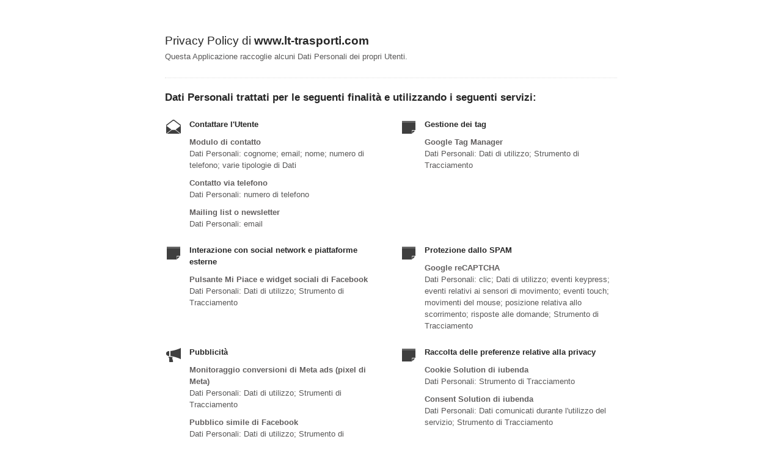

--- FILE ---
content_type: text/html; charset=utf-8
request_url: https://www.iubenda.com/privacy-policy/79770088
body_size: 3518
content:
<!DOCTYPE HTML PUBLIC "-//W3C//DTD HTML 4.01//EN" "http://www.w3.org/TR/html4/strict.dtd">
<html id="iubenda_policy" class="iubenda_fixed_policy" lang="it">
<head>



  <title>Privacy Policy di www.lt-trasporti.com</title>

  <meta http-equiv="Content-Language" content="it" />
  <meta http-equiv="Content-Type" content="text/html; charset=utf-8" />
  <meta http-equiv="date" content="2021-12-15">
  <meta http-equiv="last-modified" content="2025-09-19">
  <meta itemprop="name" content="Privacy Policy di www.lt-trasporti.com">
  <meta itemprop="description" content="Questa Applicazione raccoglie alcuni Dati Personali dei propri Utenti." />
  <meta itemprop="image" content="https://www.iubenda.com/seo/assets/default.png" />
  <meta name="locale" content="it" />
  <meta name="title" content="Questa Applicazione raccoglie alcuni Dati Personali dei propri Utenti." />
  <meta name="description" content="Questa Applicazione raccoglie alcuni Dati Personali dei propri Utenti." />
  <meta name="image" content="https://www.iubenda.com/seo/assets/default.png" />
  <meta name="twitter:card" content="summary" />
  <meta name="twitter:title" content="Privacy Policy di www.lt-trasporti.com" />
  <meta name="twitter:description" content="Questa Applicazione raccoglie alcuni Dati Personali dei propri Utenti." />
  <meta name="twitter:site" content="@iubenda" />
  <meta name="twitter:image:src" content="https://www.iubenda.com/seo/assets/default.png" />
  <meta property="og:title" content="Privacy Policy di www.lt-trasporti.com">
  <meta property="og:description" content="Questa Applicazione raccoglie alcuni Dati Personali dei propri Utenti." />
  <meta property="og:image" content="https://www.iubenda.com/seo/assets/default.png" />
  <meta property="og:url" content="https://www.iubenda.com/privacy-policy/79770088" />
  <meta property="og:site_name" content="iubenda" />
  <meta property="og:locale" content="it" />
  <meta property="og:type" content="website" />
  <meta property="fb:app_id" content="190131204371223" />
  <link rel="canonical" href="https://www.iubenda.com/privacy-policy/79770088" />

  <meta name="viewport" content="width=device-width">

  <meta name="robots" content="noindex, follow">
  <link rel="stylesheet" href="/assets/privacy_policy-d946f10e9464ca0c03722d984ee43c4d47126a155ba6b7be2dc2ee131f923779.css" />
  <script src="/assets/privacy_policy-3cdbd3647d1b88f249f4cf4a3c1f0e73ad4f5e1296b457b9d16ffa69245198f2.js" nonce="a927938a31fce863dbf6df88e088acfa3d45217314f872cf09389c72fc9770a5"></script>

  <style>
    #iubenda_policy .iub_container > .iub_footer {
      -webkit-box-shadow: none;
      -moz-box-shadow: none;
      box-shadow: none;
      border-top: 1px solid #DDD;
      position: sticky;
      position: fixed;
      bottom: 0;
      left: 0;
      right: 0;
    }
  </style>

  
</head>
<body>
  <script nonce="a927938a31fce863dbf6df88e088acfa3d45217314f872cf09389c72fc9770a5">
//<![CDATA[

    var $body = $('body');

    // Add `all-collapsed` class to body in order to have all the expandable panel collapsed at page load and:
    // 1. avoid the closing animation
    // 2. allow all browsers (Firefox had issue) to scroll to an anchor if provided in the URL (e.g. #manage_cookies)
    // 3. done via JS in order to not have panels collapsed for browsers with disabled JS
    $body.addClass('all-collapsed')
      .on('click', '.expand .expand-click', function () {
        if ($body.hasClass('all-collapsed')) {
          // Remove `all-collapsed` class from the body and set all panels collapsed so toggleClass behaves as expected
          $('.expand-content').hide();
          $('.expand').addClass('collapsed');
          $body.removeClass('all-collapsed');
        }

        var $this = $(this);
        $this.parents('.expand').toggleClass('collapsed').toggleClass('expanded')
          .children('.expand-content').slideToggle('fast');
        $this.parents('.expand-item').toggleClass('hover');
        $this.children('.icon-17').toggleClass('icon-expand').toggleClass('icon-collapse');
      });

//]]>
</script>
  <div id="wbars_all">
  <div class="iub_container iub_base_container">
    <div id="wbars">
      <div class="iub_content simple_pp">


        
<div class="iub_header">

  
  <h1>Privacy Policy di <strong>www.lt-trasporti.com</strong></h1>

    <p>
      Questa Applicazione raccoglie alcuni Dati Personali dei propri Utenti.
    </p>


</div> <!-- /header -->


        



    <h2 id="purposes_data">Dati Personali trattati per le seguenti finalit&agrave e utilizzando i seguenti servizi:</h2>

    <ul class="for_boxes cf">

      <li class="one_line_col">
        <ul class="for_boxes">


            <li>

              <div class="iconed policyicon_purpose_10">

                <h3>Contattare l&#39;Utente</h3>


                <ul class="unstyled">



                    <li>
                      <h3>Modulo di contatto</h3>
                        <p>Dati Personali: cognome; email; nome; numero di telefono; varie tipologie di Dati</p>
                    </li>

                    <li>
                      <h3>Contatto via telefono</h3>
                        <p>Dati Personali: numero di telefono</p>
                    </li>

                    <li>
                      <h3>Mailing list o newsletter</h3>
                        <p>Dati Personali: email</p>
                    </li>


                </ul>

              </div>

            </li>

          
            <li>

              <div class="iconed policyicon_purpose_48">

                <h3>Gestione dei tag</h3>


                <ul class="unstyled">



                    <li>
                      <h3>Google Tag Manager</h3>
                        <p>Dati Personali: Dati di utilizzo; Strumento di Tracciamento</p>
                    </li>


                </ul>

              </div>

            </li>

          
            <li>

              <div class="iconed policyicon_purpose_26">

                <h3>Interazione con social network e piattaforme esterne</h3>


                <ul class="unstyled">



                    <li>
                      <h3>Pulsante Mi Piace e widget sociali di Facebook</h3>
                        <p>Dati Personali: Dati di utilizzo; Strumento di Tracciamento</p>
                    </li>


                </ul>

              </div>

            </li>

          
            <li>

              <div class="iconed policyicon_purpose_38">

                <h3>Protezione dallo SPAM</h3>


                <ul class="unstyled">



                    <li>
                      <h3>Google reCAPTCHA</h3>
                        <p>Dati Personali: clic; Dati di utilizzo; eventi keypress; eventi relativi ai sensori di movimento; eventi touch; movimenti del mouse; posizione relativa allo scorrimento; risposte alle domande; Strumento di Tracciamento</p>
                    </li>


                </ul>

              </div>

            </li>

          
            <li>

              <div class="iconed policyicon_purpose_7">

                <h3>Pubblicità</h3>


                <ul class="unstyled">



                    <li>
                      <h3>Monitoraggio conversioni di Meta ads (pixel di Meta)</h3>
                        <p>Dati Personali: Dati di utilizzo; Strumenti di Tracciamento</p>
                    </li>

                    <li>
                      <h3>Pubblico simile di Facebook</h3>
                        <p>Dati Personali: Dati di utilizzo; Strumento di Tracciamento</p>
                    </li>


                </ul>

              </div>

            </li>

          
            <li>

              <div class="iconed policyicon_purpose_68">

                <h3>Raccolta delle preferenze relative alla privacy</h3>


                <ul class="unstyled">



                    <li>
                      <h3>Cookie Solution di iubenda</h3>
                        <p>Dati Personali: Strumento di Tracciamento</p>
                    </li>

                    <li>
                      <h3>Consent Solution di iubenda </h3>
                        <p>Dati Personali: Dati comunicati durante l'utilizzo del servizio; Strumento di Tracciamento</p>
                    </li>


                </ul>

              </div>

            </li>

          
            <li>

              <div class="iconed policyicon_purpose_32">

                <h3>Remarketing e behavioral targeting</h3>


                <ul class="unstyled">



                    <li>
                      <h3>Facebook Remarketing</h3>
                        <p>Dati Personali: Dati di utilizzo; Strumento di Tracciamento</p>
                    </li>

                    <li>
                      <h3>Pubblico personalizzato di Facebook</h3>
                        <p>Dati Personali: email; Strumento di Tracciamento</p>
                    </li>


                </ul>

              </div>

            </li>

          
            <li>

              <div class="iconed policyicon_purpose_5">

                <h3>Statistica</h3>


                <ul class="unstyled">



                    <li>
                      <h3>Google Analytics (Universal Analytics) con IP anonimizzato</h3>
                        <p>Dati Personali: Dati di utilizzo; Strumento di Tracciamento</p>
                    </li>

                    <li>
                      <h3>Pannello di Controllo Web </h3>
                    </li>

                    <li>
                      <h3>Google Analytics 4</h3>
                        <p>Dati Personali: Dati di utilizzo; numero di Utenti; statistiche delle sessioni; Strumenti di Tracciamento</p>
                    </li>


                </ul>

              </div>

            </li>

          
            <li>

              <div class="iconed policyicon_purpose_25">

                <h3>Visualizzazione di contenuti da piattaforme esterne</h3>


                <ul class="unstyled">



                    <li>
                      <h3>Font Awesome, Google Fonts e Widget Google Maps</h3>
                        <p>Dati Personali: Dati di utilizzo; Strumento di Tracciamento</p>
                    </li>

                    <li>
                      <h3>Video Vimeo</h3>
                        <p>Dati Personali: Dati di utilizzo; Strumenti di Tracciamento</p>
                    </li>


                </ul>

              </div>

            </li>

           

        </ul>
      </li>

    </ul>
   

 

  <h2 id="opt_out">Informazioni su come disattivare gli annunci pubblicitari basati sugli interessi</h2>
    <p>
Oltre a qualsiasi funzione di opt-out fornita da uno qualsiasi dei servizi elencati in questo documento, gli Utenti
possono leggere di più su come disattivare gli annunci pubblicitari basati sugli interessi
nell'apposita sezione della Cookie Policy.
</p>



	<h2 id="contact_information">Informazioni di contatto</h2>
	<ul class="for_boxes cf">
	  <li class="one_line_col">
	    <ul class="for_boxes">
        <li>
          <div class="iconed icon_owner">
            <!-- Owner start -->
            <h3>Titolare del Trattamento dei Dati</h3>
                <p>LT TRASPORTI SRL<br/>V. Leonardo Da Vinci 2 - 22060 CUCCIAGO (CO)</p>
                <p><strong>Indirizzo email del Titolare:</strong> lt.trasportisrl@libero.it</p>
            <!-- Owner end -->
          </div>
        </li>
	    </ul>
	  </li>
	</ul>


        
<div class="iub_footer">

  <p>
    Ultima modifica: 19 settembre 2025
  </p>
  <p>
    
  </p>

  
  <p>
    Questo documento è stato creato con il <a class="link-underline" href="https://www.iubenda.com/it/generatore-di-privacy-e-cookie-policy">Generatore di Privacy e Cookie Policy</a> di iubenda. Scopri anche il <a class="link-underline" href="https://www.iubenda.com/it/generatore-termini-e-condizioni">Generatore di Termini e Condizioni</a>. <a class="link-underline" href="https://www.iubenda.com/it/">iubenda</a> ospita questo contenuto e raccoglie solo <a class="link-underline" href="https://www.iubenda.com/privacy-policy/19418041">i Dati Personali strettamente necessari</a> alla sua fornitura.<br><small>(EN) This document has been created with the iubenda <a class="link-underline" href="https://www.iubenda.com/en/privacy-and-cookie-policy-generator">Privacy and Cookie Policy Generator</a>. See also the <a class="link-underline" href="https://www.iubenda.com/en/terms-and-conditions-generator">Terms and Conditions Generator</a>.</small>
  </p>

          <a href="//www.iubenda.com/app/privacy-policy/79770088/legal" class="show_comp_link iframe-preserve an-preserve">Visualizza la Privacy Policy Completa</a>

</div> <!-- /footer -->

<script nonce="a927938a31fce863dbf6df88e088acfa3d45217314f872cf09389c72fc9770a5">
//<![CDATA[

  window.tryFunc = function(fName,args){
    if(typeof window[fName]==='function'){
      window[fName](args);
    }else{
      if(args){
        /* default behaviour is link */
        if(args.href){
          /* default link is target='_blank' */
          window.open(args.href)
        }
      }
    }
    return false; /* inhibit default behaviour */
  }

//]]>
</script>



      </div> <!-- /content -->
    </div> <!-- /wbars -->


  </div> <!-- /container base_container -->
</div> <!-- /wbars_wrapper -->



  <script nonce="a927938a31fce863dbf6df88e088acfa3d45217314f872cf09389c72fc9770a5">
//<![CDATA[

    var privacyPolicy = new PrivacyPolicy({
      id:2070075,
      noBrand:true
    })

    $(document).ready(function() {
      privacyPolicy.start();
    });

//]]>
</script></body>
</html>

